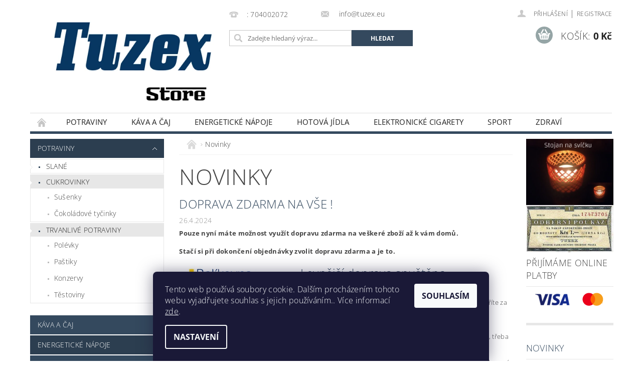

--- FILE ---
content_type: text/html; charset=utf-8
request_url: https://www.tuzex.eu/nase-novinky/
body_size: 16991
content:
<!DOCTYPE html>
<html id="css" xml:lang='cs' lang='cs' class="external-fonts-loaded">
    <head>
        <link rel="preconnect" href="https://cdn.myshoptet.com" /><link rel="dns-prefetch" href="https://cdn.myshoptet.com" /><link rel="preload" href="https://cdn.myshoptet.com/prj/dist/master/cms/libs/jquery/jquery-1.11.3.min.js" as="script" />        <script>
dataLayer = [];
dataLayer.push({'shoptet' : {
    "pageId": 682,
    "pageType": "section",
    "currency": "CZK",
    "currencyInfo": {
        "decimalSeparator": ",",
        "exchangeRate": 1,
        "priceDecimalPlaces": 2,
        "symbol": "K\u010d",
        "symbolLeft": 0,
        "thousandSeparator": " "
    },
    "language": "cs",
    "projectId": 386485,
    "cartInfo": {
        "id": null,
        "freeShipping": false,
        "freeShippingFrom": 1000,
        "leftToFreeGift": {
            "formattedPrice": "0 K\u010d",
            "priceLeft": 0
        },
        "freeGift": false,
        "leftToFreeShipping": {
            "priceLeft": 1000,
            "dependOnRegion": 0,
            "formattedPrice": "1 000 K\u010d"
        },
        "discountCoupon": [],
        "getNoBillingShippingPrice": {
            "withoutVat": 0,
            "vat": 0,
            "withVat": 0
        },
        "cartItems": [],
        "taxMode": "ORDINARY"
    },
    "cart": [],
    "customer": {
        "priceRatio": 1,
        "priceListId": 1,
        "groupId": null,
        "registered": false,
        "mainAccount": false
    }
}});
dataLayer.push({'cookie_consent' : {
    "marketing": "denied",
    "analytics": "denied"
}});
document.addEventListener('DOMContentLoaded', function() {
    shoptet.consent.onAccept(function(agreements) {
        if (agreements.length == 0) {
            return;
        }
        dataLayer.push({
            'cookie_consent' : {
                'marketing' : (agreements.includes(shoptet.config.cookiesConsentOptPersonalisation)
                    ? 'granted' : 'denied'),
                'analytics': (agreements.includes(shoptet.config.cookiesConsentOptAnalytics)
                    ? 'granted' : 'denied')
            },
            'event': 'cookie_consent'
        });
    });
});
</script>

        <meta http-equiv="content-type" content="text/html; charset=utf-8" />
        <title>Novinky - Tuzex</title>

        <meta name="viewport" content="width=device-width, initial-scale=1.0" />
        <meta name="format-detection" content="telephone=no" />

        
            <meta property="og:type" content="website"><meta property="og:site_name" content="tuzex.eu"><meta property="og:url" content="https://www.tuzex.eu/nase-novinky/"><meta property="og:title" content="Novinky - Tuzex"><meta name="author" content="Tuzex"><meta name="web_author" content="Shoptet.cz"><meta name="dcterms.rightsHolder" content="www.tuzex.eu"><meta name="robots" content="index,follow"><meta property="og:image" content="https://cdn.myshoptet.com/usr/www.tuzex.eu/user/logos/28102020220221a-5.png?t=1768908931">
        


        
        <noscript>
            <style media="screen">
                #category-filter-hover {
                    display: block !important;
                }
            </style>
        </noscript>
        
    <link href="https://cdn.myshoptet.com/prj/dist/master/cms/templates/frontend_templates/shared/css/font-face/open-sans.css" rel="stylesheet"><link href="https://cdn.myshoptet.com/prj/dist/master/shop/dist/font-shoptet-04.css.7d79974e5b4cdb582ad8.css" rel="stylesheet">    <script>
        var oldBrowser = false;
    </script>
    <!--[if lt IE 9]>
        <script src="https://cdnjs.cloudflare.com/ajax/libs/html5shiv/3.7.3/html5shiv.js"></script>
        <script>
            var oldBrowser = '<strong>Upozornění!</strong> Používáte zastaralý prohlížeč, který již není podporován. Prosím <a href="https://www.whatismybrowser.com/" target="_blank" rel="nofollow">aktualizujte svůj prohlížeč</a> a zvyšte své UX.';
        </script>
    <![endif]-->

        <style>:root {--color-primary: #34495e;--color-primary-h: 210;--color-primary-s: 29%;--color-primary-l: 29%;--color-primary-hover: #2c3e50;--color-primary-hover-h: 210;--color-primary-hover-s: 29%;--color-primary-hover-l: 24%;--color-secondary: #95a5a6;--color-secondary-h: 184;--color-secondary-s: 9%;--color-secondary-l: 62%;--color-secondary-hover: #7f8c8d;--color-secondary-hover-h: 184;--color-secondary-hover-s: 6%;--color-secondary-hover-l: 53%;--color-tertiary: #000000;--color-tertiary-h: 0;--color-tertiary-s: 0%;--color-tertiary-l: 0%;--color-tertiary-hover: #000000;--color-tertiary-hover-h: 0;--color-tertiary-hover-s: 0%;--color-tertiary-hover-l: 0%;--color-header-background: #ffffff;--template-font: "Open Sans";--template-headings-font: "Open Sans";--header-background-url: url("https://cdn.myshoptet.com/prj/dist/master/cms/img/header_backgrounds/04-blue.png");--cookies-notice-background: #1A1937;--cookies-notice-color: #F8FAFB;--cookies-notice-button-hover: #f5f5f5;--cookies-notice-link-hover: #27263f;--templates-update-management-preview-mode-content: "Náhled aktualizací šablony je aktivní pro váš prohlížeč."}</style>

        <style>:root {--logo-x-position: 10px;--logo-y-position: 10px;--front-image-x-position: 319px;--front-image-y-position: 0px;}</style>

        <link href="https://cdn.myshoptet.com/prj/dist/master/shop/dist/main-04.css.55ec9317567af1708cb4.css" rel="stylesheet" media="screen" />

        <link rel="stylesheet" href="https://cdn.myshoptet.com/prj/dist/master/cms/templates/frontend_templates/_/css/print.css" media="print" />
                            <link rel="shortcut icon" href="/favicon.ico" type="image/x-icon" />
                                    <link rel="canonical" href="https://www.tuzex.eu/nase-novinky/" />
        
        
        
        
                
                            <style>
                    /* custom background */
                    #main-wrapper {
                                                                            background-position: top center !important;
                            background-repeat: no-repeat !important;
                                                                            background-attachment: scroll !important;
                                                                    }
                </style>
                    
                <script>var shoptet = shoptet || {};shoptet.abilities = {"about":{"generation":2,"id":"04"},"config":{"category":{"product":{"image_size":"detail_alt_1"}},"navigation_breakpoint":991,"number_of_active_related_products":2,"product_slider":{"autoplay":false,"autoplay_speed":3000,"loop":true,"navigation":true,"pagination":true,"shadow_size":0}},"elements":{"recapitulation_in_checkout":true},"feature":{"directional_thumbnails":false,"extended_ajax_cart":false,"extended_search_whisperer":false,"fixed_header":false,"images_in_menu":false,"product_slider":false,"simple_ajax_cart":true,"smart_labels":false,"tabs_accordion":false,"tabs_responsive":false,"top_navigation_menu":false,"user_action_fullscreen":false}};shoptet.design = {"template":{"name":"Pop","colorVariant":"Zirkon"},"layout":{"homepage":"catalog3","subPage":"catalog3","productDetail":"catalog3"},"colorScheme":{"conversionColor":"#95a5a6","conversionColorHover":"#7f8c8d","color1":"#34495e","color2":"#2c3e50","color3":"#000000","color4":"#000000"},"fonts":{"heading":"Open Sans","text":"Open Sans"},"header":{"backgroundImage":"https:\/\/www.tuzex.eucms\/img\/header_backgrounds\/04-blue.png","image":null,"logo":"https:\/\/www.tuzex.euuser\/logos\/28102020220221a-5.png","color":"#ffffff"},"background":{"enabled":true,"color":{"enabled":false,"color":"#3531ff"},"image":{"url":null,"attachment":"scroll","position":"center"}}};shoptet.config = {};shoptet.events = {};shoptet.runtime = {};shoptet.content = shoptet.content || {};shoptet.updates = {};shoptet.messages = [];shoptet.messages['lightboxImg'] = "Obrázek";shoptet.messages['lightboxOf'] = "z";shoptet.messages['more'] = "Více";shoptet.messages['cancel'] = "Zrušit";shoptet.messages['removedItem'] = "Položka byla odstraněna z košíku.";shoptet.messages['discountCouponWarning'] = "Zapomněli jste uplatnit slevový kupón. Pro pokračování jej uplatněte pomocí tlačítka vedle vstupního pole, nebo jej smažte.";shoptet.messages['charsNeeded'] = "Prosím, použijte minimálně 3 znaky!";shoptet.messages['invalidCompanyId'] = "Neplané IČ, povoleny jsou pouze číslice";shoptet.messages['needHelp'] = "Potřebujete pomoc?";shoptet.messages['showContacts'] = "Zobrazit kontakty";shoptet.messages['hideContacts'] = "Skrýt kontakty";shoptet.messages['ajaxError'] = "Došlo k chybě; obnovte prosím stránku a zkuste to znovu.";shoptet.messages['variantWarning'] = "Zvolte prosím variantu produktu.";shoptet.messages['chooseVariant'] = "Zvolte variantu";shoptet.messages['unavailableVariant'] = "Tato varianta není dostupná a není možné ji objednat.";shoptet.messages['withVat'] = "včetně DPH";shoptet.messages['withoutVat'] = "bez DPH";shoptet.messages['toCart'] = "Do košíku";shoptet.messages['emptyCart'] = "Prázdný košík";shoptet.messages['change'] = "Změnit";shoptet.messages['chosenBranch'] = "Zvolená pobočka";shoptet.messages['validatorRequired'] = "Povinné pole";shoptet.messages['validatorEmail'] = "Prosím vložte platnou e-mailovou adresu";shoptet.messages['validatorUrl'] = "Prosím vložte platnou URL adresu";shoptet.messages['validatorDate'] = "Prosím vložte platné datum";shoptet.messages['validatorNumber'] = "Vložte číslo";shoptet.messages['validatorDigits'] = "Prosím vložte pouze číslice";shoptet.messages['validatorCheckbox'] = "Zadejte prosím všechna povinná pole";shoptet.messages['validatorConsent'] = "Bez souhlasu nelze odeslat.";shoptet.messages['validatorPassword'] = "Hesla se neshodují";shoptet.messages['validatorInvalidPhoneNumber'] = "Vyplňte prosím platné telefonní číslo bez předvolby.";shoptet.messages['validatorInvalidPhoneNumberSuggestedRegion'] = "Neplatné číslo — navržený region: %1";shoptet.messages['validatorInvalidCompanyId'] = "Neplatné IČ, musí být ve tvaru jako %1";shoptet.messages['validatorFullName'] = "Nezapomněli jste příjmení?";shoptet.messages['validatorHouseNumber'] = "Prosím zadejte správné číslo domu";shoptet.messages['validatorZipCode'] = "Zadané PSČ neodpovídá zvolené zemi";shoptet.messages['validatorShortPhoneNumber'] = "Telefonní číslo musí mít min. 8 znaků";shoptet.messages['choose-personal-collection'] = "Prosím vyberte místo doručení u osobního odběru, není zvoleno.";shoptet.messages['choose-external-shipping'] = "Upřesněte prosím vybraný způsob dopravy";shoptet.messages['choose-ceska-posta'] = "Pobočka České Pošty není určena, zvolte prosím některou";shoptet.messages['choose-hupostPostaPont'] = "Pobočka Maďarské pošty není vybrána, zvolte prosím nějakou";shoptet.messages['choose-postSk'] = "Pobočka Slovenské pošty není zvolena, vyberte prosím některou";shoptet.messages['choose-ulozenka'] = "Pobočka Uloženky nebyla zvolena, prosím vyberte některou";shoptet.messages['choose-zasilkovna'] = "Pobočka Zásilkovny nebyla zvolena, prosím vyberte některou";shoptet.messages['choose-ppl-cz'] = "Pobočka PPL ParcelShop nebyla vybrána, vyberte prosím jednu";shoptet.messages['choose-glsCz'] = "Pobočka GLS ParcelShop nebyla zvolena, prosím vyberte některou";shoptet.messages['choose-dpd-cz'] = "Ani jedna z poboček služby DPD Parcel Shop nebyla zvolená, prosím vyberte si jednu z možností.";shoptet.messages['watchdogType'] = "Je zapotřebí vybrat jednu z možností u sledování produktu.";shoptet.messages['watchdog-consent-required'] = "Musíte zaškrtnout všechny povinné souhlasy";shoptet.messages['watchdogEmailEmpty'] = "Prosím vyplňte e-mail";shoptet.messages['privacyPolicy'] = 'Musíte souhlasit s ochranou osobních údajů';shoptet.messages['amountChanged'] = '(množství bylo změněno)';shoptet.messages['unavailableCombination'] = 'Není k dispozici v této kombinaci';shoptet.messages['specifyShippingMethod'] = 'Upřesněte dopravu';shoptet.messages['PIScountryOptionMoreBanks'] = 'Možnost platby z %1 bank';shoptet.messages['PIScountryOptionOneBank'] = 'Možnost platby z 1 banky';shoptet.messages['PIScurrencyInfoCZK'] = 'V měně CZK lze zaplatit pouze prostřednictvím českých bank.';shoptet.messages['PIScurrencyInfoHUF'] = 'V měně HUF lze zaplatit pouze prostřednictvím maďarských bank.';shoptet.messages['validatorVatIdWaiting'] = "Ověřujeme";shoptet.messages['validatorVatIdValid'] = "Ověřeno";shoptet.messages['validatorVatIdInvalid'] = "DIČ se nepodařilo ověřit, i přesto můžete objednávku dokončit";shoptet.messages['validatorVatIdInvalidOrderForbid'] = "Zadané DIČ nelze nyní ověřit, protože služba ověřování je dočasně nedostupná. Zkuste opakovat zadání později, nebo DIČ vymažte s vaši objednávku dokončete v režimu OSS. Případně kontaktujte prodejce.";shoptet.messages['validatorVatIdInvalidOssRegime'] = "Zadané DIČ nemůže být ověřeno, protože služba ověřování je dočasně nedostupná. Vaše objednávka bude dokončena v režimu OSS. Případně kontaktujte prodejce.";shoptet.messages['previous'] = "Předchozí";shoptet.messages['next'] = "Následující";shoptet.messages['close'] = "Zavřít";shoptet.messages['imageWithoutAlt'] = "Tento obrázek nemá popisek";shoptet.messages['newQuantity'] = "Nové množství:";shoptet.messages['currentQuantity'] = "Aktuální množství:";shoptet.messages['quantityRange'] = "Prosím vložte číslo v rozmezí %1 a %2";shoptet.messages['skipped'] = "Přeskočeno";shoptet.messages.validator = {};shoptet.messages.validator.nameRequired = "Zadejte jméno a příjmení.";shoptet.messages.validator.emailRequired = "Zadejte e-mailovou adresu (např. jan.novak@example.com).";shoptet.messages.validator.phoneRequired = "Zadejte telefonní číslo.";shoptet.messages.validator.messageRequired = "Napište komentář.";shoptet.messages.validator.descriptionRequired = shoptet.messages.validator.messageRequired;shoptet.messages.validator.captchaRequired = "Vyplňte bezpečnostní kontrolu.";shoptet.messages.validator.consentsRequired = "Potvrďte svůj souhlas.";shoptet.messages.validator.scoreRequired = "Zadejte počet hvězdiček.";shoptet.messages.validator.passwordRequired = "Zadejte heslo, které bude obsahovat min. 4 znaky.";shoptet.messages.validator.passwordAgainRequired = shoptet.messages.validator.passwordRequired;shoptet.messages.validator.currentPasswordRequired = shoptet.messages.validator.passwordRequired;shoptet.messages.validator.birthdateRequired = "Zadejte datum narození.";shoptet.messages.validator.billFullNameRequired = "Zadejte jméno a příjmení.";shoptet.messages.validator.deliveryFullNameRequired = shoptet.messages.validator.billFullNameRequired;shoptet.messages.validator.billStreetRequired = "Zadejte název ulice.";shoptet.messages.validator.deliveryStreetRequired = shoptet.messages.validator.billStreetRequired;shoptet.messages.validator.billHouseNumberRequired = "Zadejte číslo domu.";shoptet.messages.validator.deliveryHouseNumberRequired = shoptet.messages.validator.billHouseNumberRequired;shoptet.messages.validator.billZipRequired = "Zadejte PSČ.";shoptet.messages.validator.deliveryZipRequired = shoptet.messages.validator.billZipRequired;shoptet.messages.validator.billCityRequired = "Zadejte název města.";shoptet.messages.validator.deliveryCityRequired = shoptet.messages.validator.billCityRequired;shoptet.messages.validator.companyIdRequired = "Zadejte IČ.";shoptet.messages.validator.vatIdRequired = "Zadejte DIČ.";shoptet.messages.validator.billCompanyRequired = "Zadejte název společnosti.";shoptet.messages['loading'] = "Načítám…";shoptet.messages['stillLoading'] = "Stále načítám…";shoptet.messages['loadingFailed'] = "Načtení se nezdařilo. Zkuste to znovu.";shoptet.messages['productsSorted'] = "Produkty seřazeny.";shoptet.messages['formLoadingFailed'] = "Formulář se nepodařilo načíst. Zkuste to prosím znovu.";shoptet.messages.moreInfo = "Více informací";shoptet.config.orderingProcess = {active: false,step: false};shoptet.config.documentsRounding = '3';shoptet.config.documentPriceDecimalPlaces = '0';shoptet.config.thousandSeparator = ' ';shoptet.config.decSeparator = ',';shoptet.config.decPlaces = '2';shoptet.config.decPlacesSystemDefault = '2';shoptet.config.currencySymbol = 'Kč';shoptet.config.currencySymbolLeft = '0';shoptet.config.defaultVatIncluded = 1;shoptet.config.defaultProductMaxAmount = 9999;shoptet.config.inStockAvailabilityId = -1;shoptet.config.defaultProductMaxAmount = 9999;shoptet.config.inStockAvailabilityId = -1;shoptet.config.cartActionUrl = '/action/Cart';shoptet.config.advancedOrderUrl = '/action/Cart/GetExtendedOrder/';shoptet.config.cartContentUrl = '/action/Cart/GetCartContent/';shoptet.config.stockAmountUrl = '/action/ProductStockAmount/';shoptet.config.addToCartUrl = '/action/Cart/addCartItem/';shoptet.config.removeFromCartUrl = '/action/Cart/deleteCartItem/';shoptet.config.updateCartUrl = '/action/Cart/setCartItemAmount/';shoptet.config.addDiscountCouponUrl = '/action/Cart/addDiscountCoupon/';shoptet.config.setSelectedGiftUrl = '/action/Cart/setSelectedGift/';shoptet.config.rateProduct = '/action/ProductDetail/RateProduct/';shoptet.config.customerDataUrl = '/action/OrderingProcess/step2CustomerAjax/';shoptet.config.registerUrl = '/registrace/';shoptet.config.agreementCookieName = 'site-agreement';shoptet.config.cookiesConsentUrl = '/action/CustomerCookieConsent/';shoptet.config.cookiesConsentIsActive = 1;shoptet.config.cookiesConsentOptAnalytics = 'analytics';shoptet.config.cookiesConsentOptPersonalisation = 'personalisation';shoptet.config.cookiesConsentOptNone = 'none';shoptet.config.cookiesConsentRefuseDuration = 7;shoptet.config.cookiesConsentName = 'CookiesConsent';shoptet.config.agreementCookieExpire = 30;shoptet.config.cookiesConsentSettingsUrl = '/cookies-settings/';shoptet.config.fonts = {"google":{"attributes":"300,400,600,700,900:latin-ext","families":["Open Sans"],"urls":["https:\/\/cdn.myshoptet.com\/prj\/dist\/master\/cms\/templates\/frontend_templates\/shared\/css\/font-face\/open-sans.css"]},"custom":{"families":["shoptet"],"urls":["https:\/\/cdn.myshoptet.com\/prj\/dist\/master\/shop\/dist\/font-shoptet-04.css.7d79974e5b4cdb582ad8.css"]}};shoptet.config.mobileHeaderVersion = '1';shoptet.config.fbCAPIEnabled = false;shoptet.config.fbPixelEnabled = true;shoptet.config.fbCAPIUrl = '/action/FacebookCAPI/';shoptet.content.regexp = /strana-[0-9]+[\/]/g;shoptet.content.colorboxHeader = '<div class="colorbox-html-content">';shoptet.content.colorboxFooter = '</div>';shoptet.customer = {};shoptet.csrf = shoptet.csrf || {};shoptet.csrf.token = 'csrf_VcvI4ykc130725679fc8d996';shoptet.csrf.invalidTokenModal = '<div><h2>Přihlaste se prosím znovu</h2><p>Omlouváme se, ale Váš CSRF token pravděpodobně vypršel. Abychom mohli udržet Vaši bezpečnost na co největší úrovni potřebujeme, abyste se znovu přihlásili.</p><p>Děkujeme za pochopení.</p><div><a href="/login/?backTo=%2Fnase-novinky%2F">Přihlášení</a></div></div> ';shoptet.csrf.formsSelector = 'csrf-enabled';shoptet.csrf.submitListener = true;shoptet.csrf.validateURL = '/action/ValidateCSRFToken/Index/';shoptet.csrf.refreshURL = '/action/RefreshCSRFTokenNew/Index/';shoptet.csrf.enabled = true;shoptet.config.googleAnalytics ||= {};shoptet.config.googleAnalytics.isGa4Enabled = true;shoptet.config.googleAnalytics.route ||= {};shoptet.config.googleAnalytics.route.ua = "UA";shoptet.config.googleAnalytics.route.ga4 = "GA4";shoptet.config.ums_a11y_category_page = true;shoptet.config.discussion_rating_forms = false;shoptet.config.ums_forms_redesign = false;shoptet.config.showPriceWithoutVat = '';shoptet.config.ums_a11y_login = false;</script>
        <script src="https://cdn.myshoptet.com/prj/dist/master/cms/libs/jquery/jquery-1.11.3.min.js"></script><script src="https://cdn.myshoptet.com/prj/dist/master/cms/libs/jquery/jquery-migrate-1.4.1.min.js"></script><script src="https://cdn.myshoptet.com/prj/dist/master/cms/libs/jquery/jquery-ui-1.8.24.min.js"></script>
    <script src="https://cdn.myshoptet.com/prj/dist/master/shop/dist/main-04.js.cd0f12ca7fcb266dd765.js"></script>
<script src="https://cdn.myshoptet.com/prj/dist/master/shop/dist/shared-2g.js.aa13ef3ecca51cd89ec5.js"></script><script src="https://cdn.myshoptet.com/prj/dist/master/cms/libs/jqueryui/i18n/datepicker-cs.js"></script><script>if (window.self !== window.top) {const script = document.createElement('script');script.type = 'module';script.src = "https://cdn.myshoptet.com/prj/dist/master/shop/dist/editorPreview.js.e7168e827271d1c16a1d.js";document.body.appendChild(script);}</script>        <script>
            jQuery.extend(jQuery.cybergenicsFormValidator.messages, {
                required: "Povinné pole",
                email: "Prosím vložte platnou e-mailovou adresu",
                url: "Prosím vložte platnou URL adresu",
                date: "Prosím vložte platné datum",
                number: "Vložte číslo",
                digits: "Prosím vložte pouze číslice",
                checkbox: "Zadejte prosím všechna povinná pole",
                validatorConsent: "Bez souhlasu nelze odeslat.",
                password: "Hesla se neshodují",
                invalidPhoneNumber: "Vyplňte prosím platné telefonní číslo bez předvolby.",
                invalidCompanyId: 'Nevalidní IČ, musí mít přesně 8 čísel (před kratší IČ lze dát nuly)',
                fullName: "Nezapomněli jste příjmení?",
                zipCode: "Zadané PSČ neodpovídá zvolené zemi",
                houseNumber: "Prosím zadejte správné číslo domu",
                shortPhoneNumber: "Telefonní číslo musí mít min. 8 znaků",
                privacyPolicy: "Musíte souhlasit s ochranou osobních údajů"
            });
        </script>
                                    
                
        
        <!-- User include -->
                <!-- api 550(198) html code header -->

<!-- Trackovací kód - Emailkampane.cz - ZAČÁTEK KÓDU-->
    <script>
            !function(e,r,t,a,c){ localStorage.ecr=r.referrer,localStorage.ecu=e.location.href,a=r.createElement(t),c=r.getElementsByTagName(t)[0],a.async=1,a.src="https://tr-fe.emailkampane.cz/v1/app-starter.min.js",c.parentNode.insertBefore(a,c)}(window,document,"script");
    </script>
    <script>
!function(e,r,t,a,c,k){ e.EmailcampaignsTracker=a,e.ektracker=e.ektracker||function(){ (e.ektracker.q=e.ektracker.q||[]).push(arguments)},e.ektracker.t=new Date,e.ektracker.m="",c=r.createElement(t),k=r.getElementsByTagName(t)[0],c.async=1,c.src="https://tr-fe.emailkampane.cz/v1/app.min.js",k.parentNode.insertBefore(c,k)}(window,document,"script","ektracker");
        ektracker('init', "e208b9cb44c908");
        ektracker('pageVisit');
    </script>
    <!-- Trackovací kód - Emailkampane.cz - KONEC KÓDU-->
    
<!-- api 779(420) html code header -->
<script async charset="utf-8" src="//app.notifikuj.cz/js/notifikuj.min.js?id=19d718ff-7d14-48d6-9ec3-5b0c0c3bcf2c"></script>
<!-- service 654(301) html code header -->
<!-- Prefetch Pobo Page Builder CDN  -->
<link rel="dns-prefetch" href="https://image.pobo.cz">
<link href="https://cdnjs.cloudflare.com/ajax/libs/lightgallery/2.7.2/css/lightgallery.min.css" rel="stylesheet">
<link href="https://cdnjs.cloudflare.com/ajax/libs/lightgallery/2.7.2/css/lg-thumbnail.min.css" rel="stylesheet">


<!-- © Pobo Page Builder  -->
<script>
 	  window.addEventListener("DOMContentLoaded", function () {
		  var po = document.createElement("script");
		  po.type = "text/javascript";
		  po.async = true;
		  po.dataset.url = "https://www.pobo.cz";
			po.dataset.cdn = "https://image.pobo.space";
      po.dataset.tier = "standard";
      po.fetchpriority = "high";
      po.dataset.key = btoa(window.location.host);
		  po.id = "pobo-asset-url";
      po.platform = "shoptet";
      po.synergy = false;
		  po.src = "https://image.pobo.space/assets/editor.js?v=13";

		  var s = document.getElementsByTagName("script")[0];
		  s.parentNode.insertBefore(po, s);
	  });
</script>






        <!-- /User include -->
                            
                <!-- Facebook Pixel Code -->
<script type="text/plain" data-cookiecategory="analytics">
!function(f,b,e,v,n,t,s){if(f.fbq)return;n=f.fbq=function(){n.callMethod?
            n.callMethod.apply(n,arguments):n.queue.push(arguments)};if(!f._fbq)f._fbq=n;
            n.push=n;n.loaded=!0;n.version='2.0';n.queue=[];t=b.createElement(e);t.async=!0;
            t.src=v;s=b.getElementsByTagName(e)[0];s.parentNode.insertBefore(t,s)}(window,
            document,'script','//connect.facebook.net/en_US/fbevents.js');
$(document).ready(function(){
fbq('set', 'autoConfig', 'false', '1353540538325408')
fbq("init", "1353540538325408", {}, { agent:"plshoptet" });
fbq("track", "PageView",{}, {"eventID":"e79b0902bc1c2e0bc7eca511c71a811d"});
window.dataLayer = window.dataLayer || [];
dataLayer.push({"fbpixel": "loaded","event": "fbloaded"});
});
</script>
<noscript>
<img height="1" width="1" style="display:none" src="https://www.facebook.com/tr?id=1353540538325408&ev=PageView&noscript=1"/>
</noscript>
<!-- End Facebook Pixel Code -->

                                                    </head>
    <body class="desktop id-682 in-nase-novinky template-04 type-posts-listing ajax-add-to-cart">
        
        <div id="fb-root"></div>
        <script>
            window.fbAsyncInit = function() {
                FB.init({
//                    appId            : 'your-app-id',
                    autoLogAppEvents : true,
                    xfbml            : true,
                    version          : 'v19.0'
                });
            };
        </script>
        <script async defer crossorigin="anonymous" src="https://connect.facebook.net/cs_CZ/sdk.js"></script>
        
                
        
        <div id="main-wrapper">
            <div id="main-wrapper-in" class="large-12 medium-12 small-12">
                <div id="main" class="large-12 medium-12 small-12 row">

                    

                    <div id="header" class="large-12 medium-12 small-12 columns">
                        <header id="header-in" class="large-12 medium-12 small-12 clearfix">
                            
<div class="row">
    
                        <div class="large-4 medium-4 small-6 columns">
                        <a href="/" title="Tuzex" id="logo" data-testid="linkWebsiteLogo"><img src="https://cdn.myshoptet.com/usr/www.tuzex.eu/user/logos/28102020220221a-5.png" alt="Tuzex" /></a>
        </div>
    
    
        <div class="large-4 medium-4 small-12 columns">
                                                <div class="large-12 row collapse header-contacts">
                                                                                       <div class="large-6 medium-12 small-6 header-phone columns left">
                    <a href="tel::704002072" title="Telefon"><span>: 704002072</span></a>
                    </div>
                                                    <div class="large-6 medium-12 small-6 header-email columns left">
                                                    <a href="mailto:info@tuzex.eu"><span>
                            info@tuzex.eu</span></a>
                                            </div>
                            </div>
            
                        <div class="searchform large-12 medium-12 small-12" itemscope itemtype="https://schema.org/WebSite">
                <meta itemprop="headline" content="Novinky"/>
<meta itemprop="url" content="https://www.tuzex.eu"/>

                <form class="search-whisperer-wrap-v1 search-whisperer-wrap" action="/action/ProductSearch/prepareString/" method="post" itemprop="potentialAction" itemscope itemtype="https://schema.org/SearchAction" data-testid="searchForm">
                    <fieldset>
                        <meta itemprop="target" content="https://www.tuzex.eu/vyhledavani/?string={string}"/>
                        <div class="large-8 medium-8 small-12 left">
                            <input type="hidden" name="language" value="cs" />
                            <input type="search" name="string" itemprop="query-input" class="s-word" placeholder="Zadejte hledaný výraz..." autocomplete="off" data-testid="searchInput" />
                        </div>
                        <div class="tar large-4 medium-4 small-2 left b-search-wrap">
                            <input type="submit" value="Hledat" class="b-search tiny button" data-testid="searchBtn" />
                        </div>
                        <div class="search-whisperer-container-js"></div>
                        <div class="search-notice large-12 medium-12 small-12" data-testid="searchMsg">Prosím, použijte minimálně 3 znaky!</div>
                    </fieldset>
                </form>
            </div>
        </div>
    
    
        <div class="large-4 medium-4 small-12 columns">
                        <div id="top-links" class="large-12 medium-12 small-12">
                <span class="responsive-mobile-visible responsive-all-hidden box-account-links-trigger-wrap">
                    <span class="box-account-links-trigger"></span>
                </span>
                <ul class="responsive-mobile-hidden box-account-links list-inline list-reset">
                    
                                                                                                                        <li>
                                        <a class="icon-account-login" href="/login/?backTo=%2Fnase-novinky%2F" title="Přihlášení" data-testid="signin" rel="nofollow"><span>Přihlášení</span></a>
                                    </li>
                                    <li>
                                        <span class="responsive-mobile-hidden"> |</span>
                                        <a href="/registrace/" title="Registrace" data-testid="headerSignup" rel="nofollow">Registrace</a>
                                    </li>
                                                                                                        
                </ul>
            </div>
                        
                                            
                <div class="place-cart-here">
                    <div id="header-cart-wrapper" class="header-cart-wrapper menu-element-wrap">
    <a href="/kosik/" id="header-cart" class="header-cart" data-testid="headerCart" rel="nofollow">
        <span class="responsive-mobile-hidden">Košík:</span>
        
        <strong class="header-cart-price" data-testid="headerCartPrice">
            0 Kč
        </strong>
    </a>

    <div id="cart-recapitulation" class="cart-recapitulation menu-element-submenu align-right hover-hidden" data-testid="popupCartWidget">
                    <div class="cart-reca-single darken tac" data-testid="cartTitle">
                Váš nákupní košík je prázdný            </div>
            </div>
</div>
                </div>
                    </div>
    
</div>

             <nav id="menu" class="large-12 medium-12 small-12"><ul class="inline-list list-inline valign-top-inline left"><li class="first-line"><a href="/" id="a-home" data-testid="headerMenuItem">Úvodní stránka</a></li><li class="menu-item-1085 navigation-submenu-trigger-wrap icon-menu-arrow-wrap">
        <a href="/potraviny/" data-testid="headerMenuItem">
                    <span class="navigation-submenu-trigger icon-menu-arrow-down icon-menu-arrow"></span>
                Potraviny
    </a>
        <ul class="navigation-submenu navigation-menu">
                    <li class="menu-item-1116">
                <a href="/slane/">Slané</a>
            </li>
                    <li class="menu-item-1088">
                <a href="/cukrovinky/">Cukrovinky</a>
            </li>
                    <li class="menu-item-1134">
                <a href="/trvanlive-potraviny/">Trvanlivé potraviny</a>
            </li>
            </ul>
    </li><li class="menu-item-1110 navigation-submenu-trigger-wrap icon-menu-arrow-wrap">
    <a href="/kava-a-caj/" data-testid="headerMenuItem">
        Káva a čaj
    </a>
</li><li class="menu-item-1098 navigation-submenu-trigger-wrap icon-menu-arrow-wrap">
    <a href="/energeticke-napoje/" data-testid="headerMenuItem">
        Energetické nápoje
    </a>
</li><li class="menu-item-1122 navigation-submenu-trigger-wrap icon-menu-arrow-wrap">
    <a href="/hotova-jidla/" data-testid="headerMenuItem">
        Hotová jídla
    </a>
</li><li class="menu-item-857 navigation-submenu-trigger-wrap icon-menu-arrow-wrap">
    <a href="/elektronicke-cigarety/" data-testid="headerMenuItem">
        Elektronické cigarety
    </a>
</li><li class="menu-item-673 navigation-submenu-trigger-wrap icon-menu-arrow-wrap">
        <a href="/sport/" data-testid="headerMenuItem">
                    <span class="navigation-submenu-trigger icon-menu-arrow-down icon-menu-arrow"></span>
                Sport
    </a>
        <ul class="navigation-submenu navigation-menu">
                    <li class="menu-item-675">
                <a href="/fitness/">Fitness</a>
            </li>
                    <li class="menu-item-699">
                <a href="/cyklistika/">Cyklistika</a>
            </li>
                    <li class="menu-item-800">
                <a href="/zimni-sporty/">Zimní sporty</a>
            </li>
                    <li class="menu-item-740">
                <a href="/vodni-sporty/">Vodní sporty</a>
            </li>
                    <li class="menu-item-1137">
                <a href="/chovatelske-potreby/">Chovatelské potřeby</a>
            </li>
            </ul>
    </li><li class="menu-item-674 navigation-submenu-trigger-wrap icon-menu-arrow-wrap">
        <a href="/zdravi/" data-testid="headerMenuItem">
                    <span class="navigation-submenu-trigger icon-menu-arrow-down icon-menu-arrow"></span>
                Zdraví
    </a>
        <ul class="navigation-submenu navigation-menu">
                    <li class="menu-item-854">
                <a href="/covid-testy/">Covid testy</a>
            </li>
                    <li class="menu-item-728">
                <a href="/respiratory-a-rousky/">Respirátory a roušky</a>
            </li>
                    <li class="menu-item-770">
                <a href="/zdravi-a-krasa/">Zdraví a krása</a>
            </li>
            </ul>
    </li><li class="menu-item-683 navigation-submenu-trigger-wrap icon-menu-arrow-wrap">
        <a href="/domacnost/" data-testid="headerMenuItem">
                    <span class="navigation-submenu-trigger icon-menu-arrow-down icon-menu-arrow"></span>
                Domácnost
    </a>
        <ul class="navigation-submenu navigation-menu">
                    <li class="menu-item-806">
                <a href="/dum/">Dům</a>
            </li>
                    <li class="menu-item-734">
                <a href="/zahrada/">Zahrada</a>
            </li>
                    <li class="menu-item-716">
                <a href="/drogerie/">Drogerie</a>
            </li>
            </ul>
    </li><li class="menu-item-704 navigation-submenu-trigger-wrap icon-menu-arrow-wrap">
        <a href="/vanoce/" data-testid="headerMenuItem">
                    <span class="navigation-submenu-trigger icon-menu-arrow-down icon-menu-arrow"></span>
                Vánoce
    </a>
        <ul class="navigation-submenu navigation-menu">
                    <li class="menu-item-761">
                <a href="/vanocni-ozdoby/">Vánoční ozdoby</a>
            </li>
                    <li class="menu-item-776">
                <a href="/led-osvetleni/">LED osvětlení</a>
            </li>
            </ul>
    </li><li class="menu-item-39">
    <a href="/obchodni-podminky/" data-testid="headerMenuItem">
        Obchodní podmínky
    </a>
</li><li class="menu-item-29">
    <a href="/kontakty/" data-testid="headerMenuItem">
        Kontakty
    </a>
</li></ul><div id="menu-helper-wrapper"><div id="menu-helper" data-testid="hamburgerMenu">&nbsp;</div><ul id="menu-helper-box"></ul></div></nav>

<script>
    $(document).ready(function() {
        checkSearchForm($('.searchform'), "Prosím, použijte minimálně 3 znaky!");
    });
    var userOptions = {
        carousel : {
            stepTimer : 5000,
            fadeTimer : 800
        }
    };
</script>

                        </header>
                    </div>
                    <div id="main-in" class="large-12 medium-12 small-12 columns">
                        <div id="main-in-in" class="large-12 medium-12 small-12">
                            
                            <div id="content" class="large-12 medium-12 small-12 row">
                                
                                                                            <aside id="column-l" class="large-3 medium-3 small-12 columns">
                                            <div id="column-l-in">
                                                                                                                                                    <div class="box-even">
                        
<div id="categories">
                        <div class="categories cat-01 expandable expanded" id="cat-1085">
                <div class="topic"><a href="/potraviny/" class="expanded">Potraviny</a></div>
        
    <ul class="expanded">
                    <li class="expandable"><a href="/slane/" title="Slané">Slané</a>
            </li>                 <li class="active expandable expanded"><a href="/cukrovinky/" title="Cukrovinky">Cukrovinky</a>
                                <ul class="expanded">
                                                <li ><a href="/susenky-2/" title="Sušenky">Sušenky</a>
                            </li>                                     <li ><a href="/cokoladove-tycinky/" title="Čokoládové tyčinky">Čokoládové tyčinky</a>
                            </li>                     </ul>                     </li>                 <li class="active expandable expanded"><a href="/trvanlive-potraviny/" title="Trvanlivé potraviny">Trvanlivé potraviny</a>
                                <ul class="expanded">
                                                <li ><a href="/polevky/" title="Polévky">Polévky</a>
                            </li>                                     <li ><a href="/pastiky/" title="Paštiky">Paštiky</a>
                            </li>                                     <li ><a href="/konzervy/" title="Konzervy">Konzervy</a>
                            </li>                                     <li ><a href="/testoviny/" title="Těstoviny">Těstoviny</a>
                                                            </li>                     </ul>                     </li>     </ul> 
    </div>
            <div class="categories cat-02" id="cat-1110">
                <div class="topic"><a href="/kava-a-caj/">Káva a čaj</a></div>
        

    </div>
            <div class="categories cat-01 expanded" id="cat-1098">
                <div class="topic"><a href="/energeticke-napoje/" class="expanded">Energetické nápoje</a></div>
        

    </div>
            <div class="categories cat-02" id="cat-1122">
                <div class="topic"><a href="/hotova-jidla/">Hotová jídla</a></div>
        

    </div>
            <div class="categories cat-01" id="cat-857">
                <div class="topic"><a href="/elektronicke-cigarety/">Elektronické cigarety</a></div>
        

    </div>
            <div class="categories cat-02 expandable" id="cat-673">
                <div class="topic"><a href="/sport/">Sport</a></div>
        
    <ul >
                    <li ><a href="/fitness/" title="Fitness">Fitness</a>
            </li>                 <li ><a href="/cyklistika/" title="Cyklistika">Cyklistika</a>
                            </li>                 <li ><a href="/zimni-sporty/" title="Zimní sporty">Zimní sporty</a>
                            </li>                 <li ><a href="/vodni-sporty/" title="Vodní sporty">Vodní sporty</a>
                            </li>                 <li ><a href="/chovatelske-potreby/" title="Chovatelské potřeby">Chovatelské potřeby</a>
                            </li>     </ul> 
    </div>
            <div class="categories cat-01 expandable" id="cat-674">
                <div class="topic"><a href="/zdravi/">Zdraví</a></div>
        
    <ul >
                    <li ><a href="/covid-testy/" title="Covid testy">Covid testy</a>
            </li>                 <li class="active expandable expanded"><a href="/respiratory-a-rousky/" title="Respirátory a roušky">Respirátory a roušky</a>
                                <ul class="expanded">
                                                <li ><a href="/generatory-ozonu/" title="Generátory ozónu">Generátory ozónu</a>
                            </li>                     </ul>                     </li>                 <li class="active expandable expanded"><a href="/zdravi-a-krasa/" title="Zdraví a krása">Zdraví a krása</a>
                                <ul class="expanded">
                                                <li class="expandable"><a href="/hygiena/" title="Hygiena">Hygiena</a>
                                                                <ul class="expanded">
                                                                                <li ><a href="/dentalni-hygiena/" title="Dentální hygiena">Dentální hygiena</a>
                                                                                                                    </li>
                                    </ul>	                                            </li>                                     <li ><a href="/masazni-pristroje/" title="Masážní přístroje">Masážní přístroje</a>
                                                            </li>                                     <li ><a href="/hubnuti/" title="Hubnutí">Hubnutí</a>
                                                            </li>                     </ul>                     </li>     </ul> 
    </div>
            <div class="categories cat-02 expandable" id="cat-683">
                <div class="topic"><a href="/domacnost/">Domácnost</a></div>
        
    <ul >
                    <li class="active expandable expanded"><a href="/dum/" title="Dům">Dům</a>
                                <ul class="expanded">
                                                <li class="expandable"><a href="/kuchyne/" title="Kuchyně">Kuchyně</a>
                                                                <ul class="expanded">
                                                                                <li class="expandable"><a href="/kuchynske-nacini/" title="Kuchyňské náčiní">Kuchyňské náčiní</a>
                                                                                                                        <ul >
                                                                                    <li ><a href="/prkenka-a-podnosy/" title="Prkénka a podnosy">Prkénka a podnosy</a>
                                                                                                                                                            </li>
                                                    </ul>                                                                     </li>
                                                            <li class="expandable"><a href="/kuchynske-spotrebice/" title="Kuchyňské spotřebiče">Kuchyňské spotřebiče</a>
                                                                                                                        <ul >
                                                                                    <li ><a href="/zmrzlinovace/" title="Zmrzlinovače">Zmrzlinovače</a>
                                                                                                                                                            </li>
                                                    </ul>                                                                     </li>
                                    </ul>	                                            </li>                                     <li class="expandable"><a href="/doplnky-a-dekorace/" title="Doplňky a dekorace">Doplňky a dekorace</a>
                                                                <ul class="expanded">
                                                                                <li ><a href="/hodiny/" title="Hodiny">Hodiny</a>
                                                                                                                    </li>
                                                            <li ><a href="/polstare/" title="Polštáře">Polštáře</a>
                                                                                                                    </li>
                                                            <li class="expandable"><a href="/povleceni/" title="Povlečení">Povlečení</a>
                                                                                                                        <ul >
                                                                                    <li ><a href="/3d-povleceni/" title="3D povlečení">3D povlečení</a>
                                                                                                                                                            </li>
                                                    </ul>                                                                     </li>
                                                            <li ><a href="/fotoramecky/" title="Fotorámečky">Fotorámečky</a>
                                                                                                                    </li>
                                    </ul>	                                            </li>                                     <li ><a href="/svitilny-a-led-osvetleni/" title="Svítilny a LED osvětlení">Svítilny a LED osvětlení</a>
                                                            </li>                                     <li ><a href="/elektricke-krby-a-krbova-kamna/" title="Elektrické krby a krbová kamna">Elektrické krby a krbová kamna;Dům a zahrada</a>
                            </li>                                     <li ><a href="/innovagoods/" title="Innovagoods">Innovagoods</a>
                                                            </li>                     </ul>                     </li>                 <li class="active expandable expanded"><a href="/zahrada/" title="Zahrada">Zahrada</a>
                                <ul class="expanded">
                                                <li ><a href="/dekorace/" title="Dekorace">Dekorace</a>
                                                            </li>                     </ul>                     </li>                 <li ><a href="/drogerie/" title="Drogerie">Drogerie</a>
            </li>     </ul> 
    </div>
            <div class="categories cat-01 expandable" id="cat-704">
                <div class="topic"><a href="/vanoce/">Vánoce</a></div>
        
    <ul >
                    <li class="active expandable expanded"><a href="/vanocni-ozdoby/" title="Vánoční ozdoby">Vánoční ozdoby</a>
                                <ul class="expanded">
                                                <li ><a href="/vanocni-ozdoby-vanocni-dekorace-vanocni-stromky-vanocni-vyrobky/" title="Vánoční ozdoby;Vánoční dekorace;Vánoční stromky;Vánoční výrobky">Vánoční ozdoby;Vánoční dekorace;Vánoční stromky;Vánoční výrobky</a>
                            </li>                     </ul>                     </li>                 <li ><a href="/led-osvetleni/" title="LED osvětlení">LED osvětlení</a>
                            </li>     </ul> 
    </div>
        
        
</div>

                    </div>
                                                                                                                                                                                                                    <div class="banner banner14" ><img src="https://cdn.myshoptet.com/usr/www.tuzex.eu/user/banners/template-1.png?662b5fee" fetchpriority="high" alt="Doprava zdarma" width="185" height="185" /></div>
                                                                                <div class="banner banner1" ><a href="https://www.tuzex.eu/respiratory-a-rousky/" data-ec-promo-id="92" class="extended-empty" ><img src="https://cdn.myshoptet.com/usr/www.tuzex.eu/user/banners/template_(8).png?609b08e7" fetchpriority="high" alt="respirátory v akci" width="300" height="600" /></a></div>
                                                                                                                                                                    </div>
                                        </aside>
                                                                    

                                
                                    <main id="content-in" class="large-7 medium-9 small-12 right-column columns">

                                                                                                                                    <p id="navigation" itemscope itemtype="https://schema.org/BreadcrumbList">
                                                                                                        <span id="navigation-first" data-basetitle="Tuzex" itemprop="itemListElement" itemscope itemtype="https://schema.org/ListItem">
                    <a href="/" itemprop="item" class="navigation-home-icon">
                        &nbsp;<meta itemprop="name" content="Domů" />                    </a>
                    <meta itemprop="position" content="1" />
                    <span class="navigation-bullet">&nbsp;&rsaquo;&nbsp;</span>
                </span>
                                                                            <span id="navigation-1" itemprop="itemListElement" itemscope itemtype="https://schema.org/ListItem">
                        <meta itemprop="item" content="https://www.tuzex.eu/nase-novinky/" />
                        <meta itemprop="position" content="2" />
                        <span itemprop="name" data-title="Novinky">Novinky</span>
                    </span>
                            </p>
                                                                                                                        


                                                                                    <section>
    <header>
        <h1>Novinky</h1>
    </header>
                
                                
                <div class="news-wrapper" data-editorid="articles">
                            <article class="news-item">
                    
                        
                        <div class="text">
                            <a href="/nase-novinky/doprava-zdarma-na-vse/" title="DOPRAVA ZDARMA NA VŠE !" class="title" data-testid="textArticleTitle">
                                DOPRAVA ZDARMA NA VŠE !
                            </a>

                                                            <time datetime="2024-04-26 10:05:44">
                                    26.4.2024
                                </time>
                            
                            <div class="description">
                                                                    <p><strong>Pouze nyní máte možnost využít dopravu zdarma na veškeré zboží až k vám domů.</strong></p>
<p><strong>Stačí si při dokončení objednávky zvolit dopravu zdarma a je to.</strong></p>
                                                            </div>
                        </div>
                    
                </article>
                            <article class="news-item">
                    
                                                    <div class="image">
                                <a href="/nase-novinky/levnejsi-doprava-spustena/" title="Levnější doprava spuštěna">
                                    <img src="https://cdn.myshoptet.com/usr/www.tuzex.eu/user/articles/images/balikovna.jpg" alt="Levnější doprava spuštěna" />
                                </a>
                            </div>
                        
                        <div class="text">
                            <a href="/nase-novinky/levnejsi-doprava-spustena/" title="Levnější doprava spuštěna" class="title" data-testid="textArticleTitle">
                                Levnější doprava spuštěna
                            </a>

                                                            <time datetime="2022-02-14 13:49:04">
                                    14.2.2022
                                </time>
                            
                            <div class="description">
                                                                    <p>Spustili jsme pro vás Balíkovnu od České pošty.díky které ušetříte za přepravu zboží.</p>
<p>Využít můžete téměř 5000 výdejních míst po celé rebublice.&nbsp;<span>&nbsp;Balíkovnu naleznete jak na poště, tak i mimo poštu, třeba v trafice za rohem nebo na čerpací stanici.&nbsp;</span></p>
<p><span>Vyvolávací systém v Balíkovně na poště vám umožní rychlé odbavení. Na displeji vyberete tlačítko Zrychlený výdej balíku, zadáte kód pro vyzvednutí a do 5 minut jste obslouženi.</span></p>
                                                            </div>
                        </div>
                    
                </article>
                            <article class="news-item">
                    
                                                    <div class="image">
                                <a href="https://www.tuzex.eu/bonus-program" title="U nás Bony k nákupu nepotřebujete">
                                    <img src="https://cdn.myshoptet.com/usr/www.tuzex.eu/user/articles/images/bon20140705ova_denik-630.jpg" alt="U nás Bony k nákupu nepotřebujete" />
                                </a>
                            </div>
                        
                        <div class="text">
                            <a href="https://www.tuzex.eu/bonus-program" title="U nás Bony k nákupu nepotřebujete" class="title" data-testid="textArticleTitle">
                                U nás Bony k nákupu nepotřebujete
                            </a>

                                                            <time datetime="2021-10-29 03:18:52">
                                    29.10.2021
                                </time>
                            
                            <div class="description">
                                                                    <p>V našem internetovém obchodě Tuzex.eu Bony k nákupu nepotřebujete.</p>
<p>Naopak vám je budeme rozdávat. Bony získáte za registraci, přihlášením se k odběru novinek nebo když se stanete fanouškem našich facebookových stránek.</p>
<p>A pravidelně vás odměníme za každý nákup na tuzex.eu</p>
<p>Veksláky už hledat nemusíte -:) Bony vám směníme v kurzu 1:1. To znamená, že stav vašeho konta bude odpovídat hodnotě v korunách.</p>
<p>&nbsp;</p>
<p>Více o bonusovém programu:<iframe width="300" height="150" style="border: none; width: 100%; height: 100vh;" src="https://europe-central2-mehub-cz.cloudfunctions.net/services-addons/info-page/80442e87-d05a-4393-bf2a-b905bf5ff634"></iframe></p>
                                                            </div>
                        </div>
                    
                </article>
                            <article class="news-item">
                    
                        
                        <div class="text">
                            <a href="/nase-novinky/zdrazeni-sluzeb-ceske-posty/" title="Zdražení služeb České pošty" class="title" data-testid="textArticleTitle">
                                Zdražení služeb České pošty
                            </a>

                                                            <time datetime="2021-05-07 13:45:15">
                                    7.5.2021
                                </time>
                            
                            <div class="description">
                                                                    <p>Vážení zákazníci,</p>
<p>vzhledem k opětovnému zdražení ze strany České pošty jsme již byli nuceni toto promítnout do ceny dopravy.</p>
<p>V podzimní části zdražování jsme se stále snažili držet stejné ceny dopravy, ale příchodem dalšího zdražování v dubnu to pro nás již není udržitelné.</p>
<p>Dnešním dnem jsme museli přistoupit k navýšení cen dopravy prostřednictvím České pošty a především dobírky.</p>
<p>Doporučujeme tedy pokud možno provádět platbu předem převodem nebo platební kartou a v případě dobírky využívat služeb Zásilkovny.</p>
<p>Děkujeme za pochopení.</p>
                                                            </div>
                        </div>
                    
                </article>
                    </div>

                            <div class="cat-paging">
                            </div>
            <p class="tar info-paging">
                Stránka <strong>1</strong> z <strong>1</strong> - <strong>4</strong> položek celkem            </p>
            </section>
                                                                            </main>
                                

                                
                                                                            <aside id="column-r" class="large-2 medium-2 small-12 hide-for-medium-down columns">
                                                                                <div class="banner banner4"><a href="https://www.tuzex.eu/stojan-na-svicku-medeny/" data-ec-promo-id="14" class="extended-empty" ><img src="https://cdn.myshoptet.com/usr/www.tuzex.eu/user/banners/template_(7).png?60076fd7" fetchpriority="high" alt="Originální stojan na svíčku" width="373" height="280" /></a></div>
                                                <div class="banner banner17"><a href="https://www.tuzex.eu/nase-novinky/https-www-tuzex-eu-bonus-program/" data-ec-promo-id="104" class="extended-empty" ><img src="https://cdn.myshoptet.com/usr/www.tuzex.eu/user/banners/bon20140705ova_denik-630.jpg?617be63e" fetchpriority="high" alt="Bony za nákup" width="630" height="341" /></a></div>
                                                                                                                                        <div class="box-even">
                    <div id="onlinePayments" class="box hide-for-small">
    <h3 class="topic">Přijímáme online platby</h3>
    <p>
        <img src="https://cdn.myshoptet.com/prj/dist/master/cms/img/common/payment_logos/payments.png" alt="Loga kreditních karet">
    </p>
</div>

                </div>
                                                                                                                                            <div class="box-odd">
                        
    <section class="box section hide-for-small">
        <h3 class="topic"><a href="/nase-novinky/">Novinky</a></h3>
                                    <article>
                                            <time class="small"> 26.4.2024</time>
                                        <h4><a href="/nase-novinky/doprava-zdarma-na-vse/" title="DOPRAVA ZDARMA NA VŠE !"
                                                   >DOPRAVA ZDARMA NA VŠE !</a></h4>
                                                        </article>
                                                <article>
                                            <time class="small"> 14.2.2022</time>
                                        <h4><a href="/nase-novinky/levnejsi-doprava-spustena/" title="Levnější doprava spuštěna"
                                                   >Levnější doprava spuštěna</a></h4>
                                                        </article>
                                                <article>
                                            <time class="small"> 29.10.2021</time>
                                        <h4><a href="https://www.tuzex.eu/bonus-program" title="U nás Bony k nákupu nepotřebujete"
                                                   >U nás Bony k nákupu nepotřebujete</a></h4>
                                                        </article>
                                        <div class="tar no-bg archive-button">
                <a class="top-1rem nmb button tiny" href="/nase-novinky/" title="Archiv">Zobrazit více</a>
            </div>
            </section>


                    </div>
                                                                                                    </aside>
                                                                    
                            </div>
                            
                        </div>
                                            </div>
                </div>
                <div id="footer" class="large-12 medium-12 small-12">
                    <footer id="footer-in" class="large-12 medium-12 small-12">
                        
            <div class="row">
            <ul class="large-block-grid-4 medium-block-grid-2 small-block-grid-1">
                        <li class="footer-row-element custom-footer__contact" >
                                                                                    <div class="box-even">
                        <div class="box hide-for-small" id="contacts" data-testid="contactbox">
    <h3 class="topic">
                    Kontakt            </h3>

    

            <div class="row">
            
            <div id="contactbox-right" class="nofl large-12 medium-12 small-12 columns">
                                    <div class="ccr-single">
                        <strong data-testid="contactboxName">Tuzex Store</strong>
                    </div>
                
                
                                            <div class="contacts-email ccr-single">
                            <span class="checkout-mail icon-mail-before text-word-breaking" data-testid="contactboxEmail">
                                                                    <a href="mailto:info&#64;tuzex.eu">info<!---->&#64;<!---->tuzex.eu</a>
                                                            </span>
                        </div>
                                    

                
                                    

                                    <div class="contacts-cellphone ccr-single">
                        <span class="checkout-cellphone icon-mobile-before text-word-breaking" data-testid="contactboxCellphone">
                            : 704002072
                        </span>
                    </div>
                
                                    <div class="contacts-facebook ccr-single">
                        <span class="checkout-facebook icon-facebook-before text-word-breaking">
                            <a href="https://www.facebook.com/tuzexeu" title="Facebook" target="_blank" data-testid="contactboxFacebook">
                                                                    https://www.facebook.com/tuzexeu
                                                            </a>
                        </span>
                    </div>
                
                
                
                
                
                
                            </div>
        </div>
    </div>

<script type="application/ld+json">
    {
        "@context" : "https://schema.org",
        "@type" : "Organization",
        "name" : "Tuzex",
        "url" : "https://www.tuzex.eu",
                "employee" : "Tuzex Store",
                    "email" : "info@tuzex.eu",
                            "telephone" : ": 704002072",
                                
                                                                        "sameAs" : ["https://www.facebook.com/tuzexeu\", \"\", \""]
            }
</script>

                    </div>
                                                            </li>
        <li class="footer-row-element custom-footer__articles" >
                                                                                    <div class="box-odd">
                        <div id="articles" class="box hide-for-small">
    
        <h3 class="topic">Informace pro vás</h3>
    <ul class="no-bullet">
                    <li class="panel-element"><a href="/obchodni-podminky/" title="Obchodní podmínky">Obchodní podmínky</a></li>
                    <li><a href="/podminky-ochrany-osobnich-udaju/" title="Podmínky ochrany osobních údajů ">Podmínky ochrany osobních údajů </a></li>
            </ul>
</div>

                    </div>
                                                            </li>
        <li class="footer-row-element custom-footer__productRating" >
                                                                                        </li>
        <li class="footer-row-element custom-footer__newsletter" >
                                                                                        </li>

            </ul>
            <div class="large-12 medium-12 small-12 columns">
                                
                                                        

                                
                                                        
            </div>
        </div>
    


<div id="copyright" class="large-12 medium-12 small-12" data-testid="textCopyright">
    <div class="large-12 medium-12 small-12 row">
        <div class="large-9 medium-8 small-12 left copy columns">
            2026 &copy; <strong>Tuzex</strong>, všechna práva vyhrazena                    </div>
        <figure class="sign large-3 medium-4 small-12 columns" style="display: inline-block !important; visibility: visible !important">
                        <span id="signature" style="display: inline-block !important; visibility: visible !important;"><a href="https://www.shoptet.cz/?utm_source=footer&utm_medium=link&utm_campaign=create_by_shoptet" class="image" target="_blank"><img src="https://cdn.myshoptet.com/prj/dist/master/cms/img/common/logo/shoptetLogo.svg" width="17" height="17" alt="Shoptet" class="vam" fetchpriority="low" /></a><a href="https://www.shoptet.cz/?utm_source=footer&utm_medium=link&utm_campaign=create_by_shoptet" class="title" target="_blank">Vytvořil Shoptet</a></span>
        </figure>
    </div>
</div>


                <script type="text/javascript" src="https://c.seznam.cz/js/rc.js"></script>
        
        
        
        <script>
            /* <![CDATA[ */
            var retargetingConf = {
                rtgId: <\script type=\"text/javascript\"> 	/* <![CDATA[ */ 	var seznam_retargeting_id = 113931; 	/* ]]> */ <\/script> <\script type=\"text/javascript\" src=\"//c.imedia.cz/js/retargeting.js\"><\/script>,
                            };

            let lastSentItemId = null;
            let lastConsent = null;

            function triggerRetargetingHit(retargetingConf) {
                let variantId = retargetingConf.itemId;
                let variantCode = null;

                let input = document.querySelector(`input[name="_variant-${variantId}"]`);
                if (input) {
                    variantCode = input.value;
                    if (variantCode) {
                        retargetingConf.itemId = variantCode;
                    }
                }

                if (retargetingConf.itemId !== lastSentItemId || retargetingConf.consent !== lastConsent) {
                    lastSentItemId = retargetingConf.itemId;
                    lastConsent = retargetingConf.consent;
                    if (window.rc && window.rc.retargetingHit) {
                        window.rc.retargetingHit(retargetingConf);
                    }
                }
            }

                            retargetingConf.consent = 0;

                document.addEventListener('DOMContentLoaded', function() {

                    // Update retargetingConf after user accepts or change personalisation cookies
                    shoptet.consent.onAccept(function(agreements) {
                        if (agreements.length === 0 || !agreements.includes(shoptet.config.cookiesConsentOptPersonalisation)) {
                            retargetingConf.consent = 0;
                        } else {
                            retargetingConf.consent = 1;
                        }
                        triggerRetargetingHit(retargetingConf);
                    });

                    triggerRetargetingHit(retargetingConf);

                    // Dynamic update itemId for product detail page with variants
                                    });
                        /* ]]> */
        </script>
    
    
    





<div class="user-include-block">
    <!-- api 679(326) html code footer -->
<!-- Foxentry start -->
<script type="text/javascript" async>
  var Foxentry;
  (function () {
    var e = document.querySelector("script"), s = document.createElement('script');
    s.setAttribute('type', 'text/javascript');
    s.setAttribute('async', 'true');
    s.setAttribute('src', 'https://cdn.foxentry.cz/lib');
    e.parentNode.appendChild(s);
    s.onload = function(){ Foxentry = new FoxentryBase('DXnGUxN3sY'); }
  })();
</script>
<!-- Foxentry end -->
<!-- service 440(94) html code footer -->
<script>
(function(w,d,x,n,u,t,p,f,s,o){f='LHInsights';w[n]=w[f]=w[f]||function(n,d){
(w[f].q=w[f].q||[]).push([n,d])};w[f].l=1*new Date();w[f].p=p;s=d.createElement(x);
s.async=1;s.src=u+'?t='+t+(p?'&p='+p:'');o=d.getElementsByTagName(x)[0];o.parentNode.insertBefore(s,o)
})(window,document,'script','lhi','https://www.lhinsights.com/shoptet-agent.js','386485','shoptet');
</script>

</div>


    <script id="trackingScript" data-products='{"products":{},"banners":{"77":{"id":"banner14","name":"Doprava zdarma","position":"left"},"92":{"id":"banner1","name":"respirátor","position":"left"},"14":{"id":"banner4","name":"Stojan na svíčku","position":"right"},"104":{"id":"banner17","name":"Bonus program","position":"right"}},"lists":[]}'>
        if (typeof shoptet.tracking.processTrackingContainer === 'function') {
            shoptet.tracking.processTrackingContainer(
                document.getElementById('trackingScript').getAttribute('data-products')
            );
        } else {
            console.warn('Tracking script is not available.');
        }
    </script>
                    </footer>
                </div>
            </div>
        </div>
                
        
            <div class="siteCookies siteCookies--bottom siteCookies--dark js-siteCookies" role="dialog" data-testid="cookiesPopup" data-nosnippet>
        <div class="siteCookies__form">
            <div class="siteCookies__content">
                <div class="siteCookies__text">
                    Tento web používá soubory cookie. Dalším procházením tohoto webu vyjadřujete souhlas s jejich používáním.. Více informací <a href="http://www.tuzex.eu/podminky-ochrany-osobnich-udaju/" target="\">zde</a>.
                </div>
                <p class="siteCookies__links">
                    <button class="siteCookies__link js-cookies-settings" aria-label="Nastavení cookies" data-testid="cookiesSettings">Nastavení</button>
                </p>
            </div>
            <div class="siteCookies__buttonWrap">
                                <button class="siteCookies__button js-cookiesConsentSubmit" value="all" aria-label="Přijmout cookies" data-testid="buttonCookiesAccept">Souhlasím</button>
            </div>
        </div>
        <script>
            document.addEventListener("DOMContentLoaded", () => {
                const siteCookies = document.querySelector('.js-siteCookies');
                document.addEventListener("scroll", shoptet.common.throttle(() => {
                    const st = document.documentElement.scrollTop;
                    if (st > 1) {
                        siteCookies.classList.add('siteCookies--scrolled');
                    } else {
                        siteCookies.classList.remove('siteCookies--scrolled');
                    }
                }, 100));
            });
        </script>
    </div>

                
    </body>
</html>
